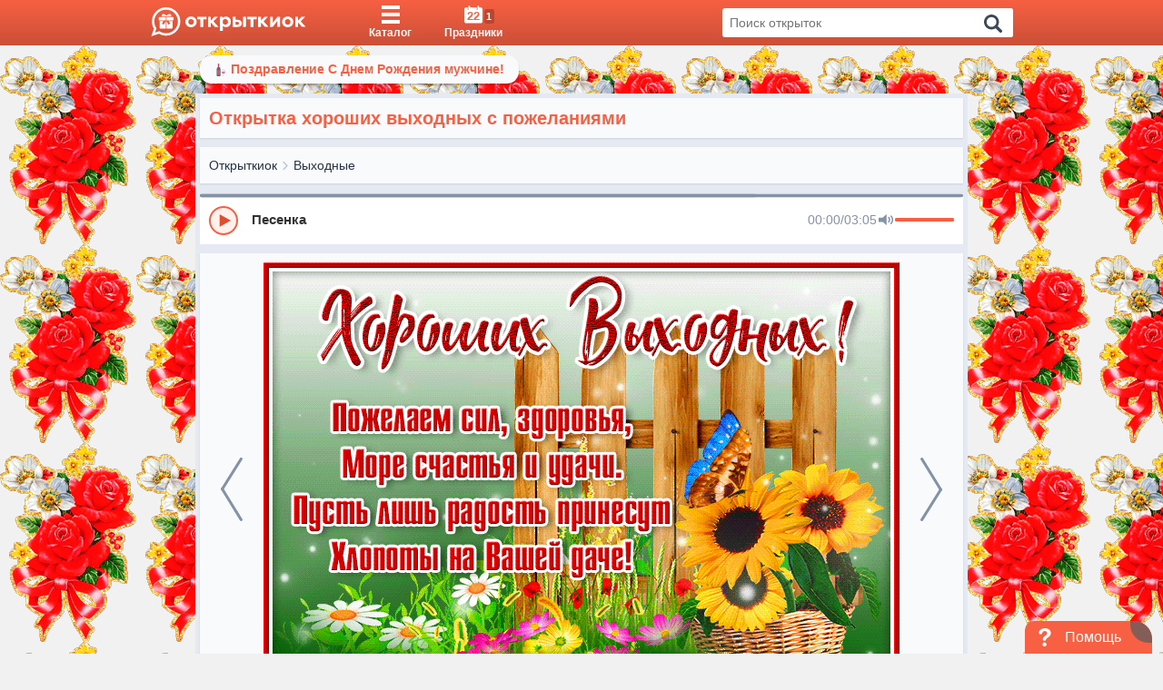

--- FILE ---
content_type: text/html; charset=UTF-8
request_url: https://otkritkiok.ru/api/getLikes?fullSlug=horoshih-vihodnih/879611783962
body_size: 43
content:
{"count":50}

--- FILE ---
content_type: text/css
request_url: https://otkritkiok.ru/build/assets/last-4023fdf4.css
body_size: 82
content:
.loadingPage,.loader{display:none}body{overflow:auto}
